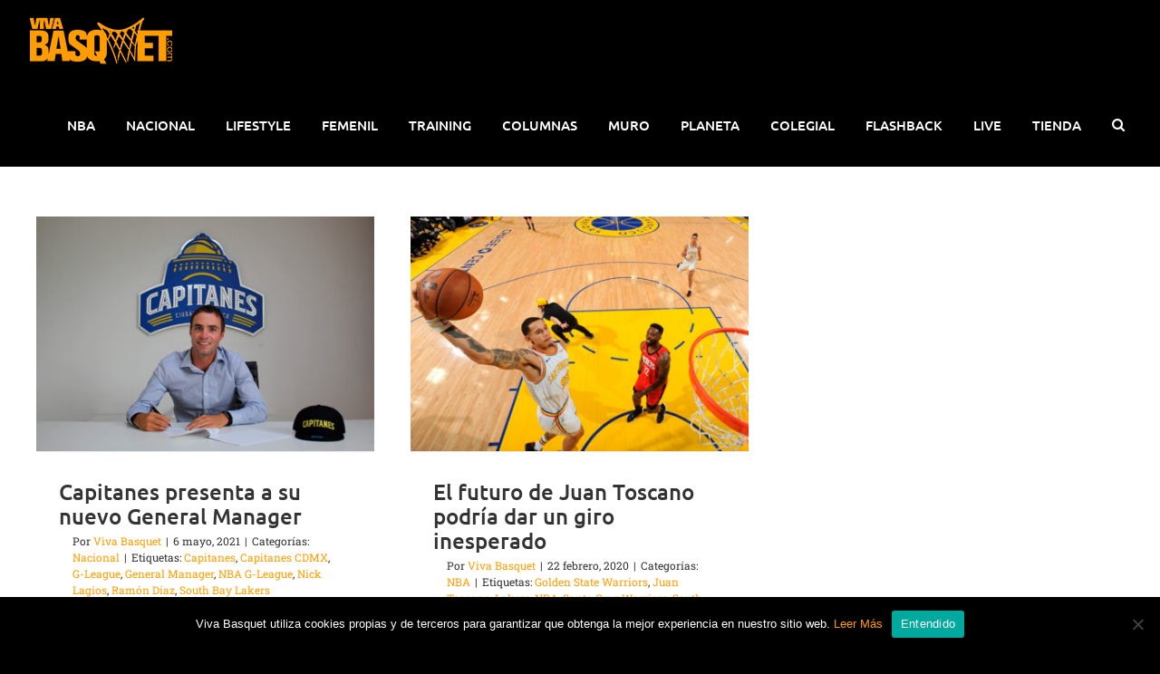

--- FILE ---
content_type: text/html; charset=utf-8
request_url: https://www.google.com/recaptcha/api2/anchor?ar=1&k=6LejQLYUAAAAAKEo-cALzVCVpvEwp46qtA4GQEzZ&co=aHR0cHM6Ly92aXZhYmFzcXVldC5jb206NDQz&hl=en&v=PoyoqOPhxBO7pBk68S4YbpHZ&size=invisible&anchor-ms=20000&execute-ms=30000&cb=f2m9mi4mq6
body_size: 48572
content:
<!DOCTYPE HTML><html dir="ltr" lang="en"><head><meta http-equiv="Content-Type" content="text/html; charset=UTF-8">
<meta http-equiv="X-UA-Compatible" content="IE=edge">
<title>reCAPTCHA</title>
<style type="text/css">
/* cyrillic-ext */
@font-face {
  font-family: 'Roboto';
  font-style: normal;
  font-weight: 400;
  font-stretch: 100%;
  src: url(//fonts.gstatic.com/s/roboto/v48/KFO7CnqEu92Fr1ME7kSn66aGLdTylUAMa3GUBHMdazTgWw.woff2) format('woff2');
  unicode-range: U+0460-052F, U+1C80-1C8A, U+20B4, U+2DE0-2DFF, U+A640-A69F, U+FE2E-FE2F;
}
/* cyrillic */
@font-face {
  font-family: 'Roboto';
  font-style: normal;
  font-weight: 400;
  font-stretch: 100%;
  src: url(//fonts.gstatic.com/s/roboto/v48/KFO7CnqEu92Fr1ME7kSn66aGLdTylUAMa3iUBHMdazTgWw.woff2) format('woff2');
  unicode-range: U+0301, U+0400-045F, U+0490-0491, U+04B0-04B1, U+2116;
}
/* greek-ext */
@font-face {
  font-family: 'Roboto';
  font-style: normal;
  font-weight: 400;
  font-stretch: 100%;
  src: url(//fonts.gstatic.com/s/roboto/v48/KFO7CnqEu92Fr1ME7kSn66aGLdTylUAMa3CUBHMdazTgWw.woff2) format('woff2');
  unicode-range: U+1F00-1FFF;
}
/* greek */
@font-face {
  font-family: 'Roboto';
  font-style: normal;
  font-weight: 400;
  font-stretch: 100%;
  src: url(//fonts.gstatic.com/s/roboto/v48/KFO7CnqEu92Fr1ME7kSn66aGLdTylUAMa3-UBHMdazTgWw.woff2) format('woff2');
  unicode-range: U+0370-0377, U+037A-037F, U+0384-038A, U+038C, U+038E-03A1, U+03A3-03FF;
}
/* math */
@font-face {
  font-family: 'Roboto';
  font-style: normal;
  font-weight: 400;
  font-stretch: 100%;
  src: url(//fonts.gstatic.com/s/roboto/v48/KFO7CnqEu92Fr1ME7kSn66aGLdTylUAMawCUBHMdazTgWw.woff2) format('woff2');
  unicode-range: U+0302-0303, U+0305, U+0307-0308, U+0310, U+0312, U+0315, U+031A, U+0326-0327, U+032C, U+032F-0330, U+0332-0333, U+0338, U+033A, U+0346, U+034D, U+0391-03A1, U+03A3-03A9, U+03B1-03C9, U+03D1, U+03D5-03D6, U+03F0-03F1, U+03F4-03F5, U+2016-2017, U+2034-2038, U+203C, U+2040, U+2043, U+2047, U+2050, U+2057, U+205F, U+2070-2071, U+2074-208E, U+2090-209C, U+20D0-20DC, U+20E1, U+20E5-20EF, U+2100-2112, U+2114-2115, U+2117-2121, U+2123-214F, U+2190, U+2192, U+2194-21AE, U+21B0-21E5, U+21F1-21F2, U+21F4-2211, U+2213-2214, U+2216-22FF, U+2308-230B, U+2310, U+2319, U+231C-2321, U+2336-237A, U+237C, U+2395, U+239B-23B7, U+23D0, U+23DC-23E1, U+2474-2475, U+25AF, U+25B3, U+25B7, U+25BD, U+25C1, U+25CA, U+25CC, U+25FB, U+266D-266F, U+27C0-27FF, U+2900-2AFF, U+2B0E-2B11, U+2B30-2B4C, U+2BFE, U+3030, U+FF5B, U+FF5D, U+1D400-1D7FF, U+1EE00-1EEFF;
}
/* symbols */
@font-face {
  font-family: 'Roboto';
  font-style: normal;
  font-weight: 400;
  font-stretch: 100%;
  src: url(//fonts.gstatic.com/s/roboto/v48/KFO7CnqEu92Fr1ME7kSn66aGLdTylUAMaxKUBHMdazTgWw.woff2) format('woff2');
  unicode-range: U+0001-000C, U+000E-001F, U+007F-009F, U+20DD-20E0, U+20E2-20E4, U+2150-218F, U+2190, U+2192, U+2194-2199, U+21AF, U+21E6-21F0, U+21F3, U+2218-2219, U+2299, U+22C4-22C6, U+2300-243F, U+2440-244A, U+2460-24FF, U+25A0-27BF, U+2800-28FF, U+2921-2922, U+2981, U+29BF, U+29EB, U+2B00-2BFF, U+4DC0-4DFF, U+FFF9-FFFB, U+10140-1018E, U+10190-1019C, U+101A0, U+101D0-101FD, U+102E0-102FB, U+10E60-10E7E, U+1D2C0-1D2D3, U+1D2E0-1D37F, U+1F000-1F0FF, U+1F100-1F1AD, U+1F1E6-1F1FF, U+1F30D-1F30F, U+1F315, U+1F31C, U+1F31E, U+1F320-1F32C, U+1F336, U+1F378, U+1F37D, U+1F382, U+1F393-1F39F, U+1F3A7-1F3A8, U+1F3AC-1F3AF, U+1F3C2, U+1F3C4-1F3C6, U+1F3CA-1F3CE, U+1F3D4-1F3E0, U+1F3ED, U+1F3F1-1F3F3, U+1F3F5-1F3F7, U+1F408, U+1F415, U+1F41F, U+1F426, U+1F43F, U+1F441-1F442, U+1F444, U+1F446-1F449, U+1F44C-1F44E, U+1F453, U+1F46A, U+1F47D, U+1F4A3, U+1F4B0, U+1F4B3, U+1F4B9, U+1F4BB, U+1F4BF, U+1F4C8-1F4CB, U+1F4D6, U+1F4DA, U+1F4DF, U+1F4E3-1F4E6, U+1F4EA-1F4ED, U+1F4F7, U+1F4F9-1F4FB, U+1F4FD-1F4FE, U+1F503, U+1F507-1F50B, U+1F50D, U+1F512-1F513, U+1F53E-1F54A, U+1F54F-1F5FA, U+1F610, U+1F650-1F67F, U+1F687, U+1F68D, U+1F691, U+1F694, U+1F698, U+1F6AD, U+1F6B2, U+1F6B9-1F6BA, U+1F6BC, U+1F6C6-1F6CF, U+1F6D3-1F6D7, U+1F6E0-1F6EA, U+1F6F0-1F6F3, U+1F6F7-1F6FC, U+1F700-1F7FF, U+1F800-1F80B, U+1F810-1F847, U+1F850-1F859, U+1F860-1F887, U+1F890-1F8AD, U+1F8B0-1F8BB, U+1F8C0-1F8C1, U+1F900-1F90B, U+1F93B, U+1F946, U+1F984, U+1F996, U+1F9E9, U+1FA00-1FA6F, U+1FA70-1FA7C, U+1FA80-1FA89, U+1FA8F-1FAC6, U+1FACE-1FADC, U+1FADF-1FAE9, U+1FAF0-1FAF8, U+1FB00-1FBFF;
}
/* vietnamese */
@font-face {
  font-family: 'Roboto';
  font-style: normal;
  font-weight: 400;
  font-stretch: 100%;
  src: url(//fonts.gstatic.com/s/roboto/v48/KFO7CnqEu92Fr1ME7kSn66aGLdTylUAMa3OUBHMdazTgWw.woff2) format('woff2');
  unicode-range: U+0102-0103, U+0110-0111, U+0128-0129, U+0168-0169, U+01A0-01A1, U+01AF-01B0, U+0300-0301, U+0303-0304, U+0308-0309, U+0323, U+0329, U+1EA0-1EF9, U+20AB;
}
/* latin-ext */
@font-face {
  font-family: 'Roboto';
  font-style: normal;
  font-weight: 400;
  font-stretch: 100%;
  src: url(//fonts.gstatic.com/s/roboto/v48/KFO7CnqEu92Fr1ME7kSn66aGLdTylUAMa3KUBHMdazTgWw.woff2) format('woff2');
  unicode-range: U+0100-02BA, U+02BD-02C5, U+02C7-02CC, U+02CE-02D7, U+02DD-02FF, U+0304, U+0308, U+0329, U+1D00-1DBF, U+1E00-1E9F, U+1EF2-1EFF, U+2020, U+20A0-20AB, U+20AD-20C0, U+2113, U+2C60-2C7F, U+A720-A7FF;
}
/* latin */
@font-face {
  font-family: 'Roboto';
  font-style: normal;
  font-weight: 400;
  font-stretch: 100%;
  src: url(//fonts.gstatic.com/s/roboto/v48/KFO7CnqEu92Fr1ME7kSn66aGLdTylUAMa3yUBHMdazQ.woff2) format('woff2');
  unicode-range: U+0000-00FF, U+0131, U+0152-0153, U+02BB-02BC, U+02C6, U+02DA, U+02DC, U+0304, U+0308, U+0329, U+2000-206F, U+20AC, U+2122, U+2191, U+2193, U+2212, U+2215, U+FEFF, U+FFFD;
}
/* cyrillic-ext */
@font-face {
  font-family: 'Roboto';
  font-style: normal;
  font-weight: 500;
  font-stretch: 100%;
  src: url(//fonts.gstatic.com/s/roboto/v48/KFO7CnqEu92Fr1ME7kSn66aGLdTylUAMa3GUBHMdazTgWw.woff2) format('woff2');
  unicode-range: U+0460-052F, U+1C80-1C8A, U+20B4, U+2DE0-2DFF, U+A640-A69F, U+FE2E-FE2F;
}
/* cyrillic */
@font-face {
  font-family: 'Roboto';
  font-style: normal;
  font-weight: 500;
  font-stretch: 100%;
  src: url(//fonts.gstatic.com/s/roboto/v48/KFO7CnqEu92Fr1ME7kSn66aGLdTylUAMa3iUBHMdazTgWw.woff2) format('woff2');
  unicode-range: U+0301, U+0400-045F, U+0490-0491, U+04B0-04B1, U+2116;
}
/* greek-ext */
@font-face {
  font-family: 'Roboto';
  font-style: normal;
  font-weight: 500;
  font-stretch: 100%;
  src: url(//fonts.gstatic.com/s/roboto/v48/KFO7CnqEu92Fr1ME7kSn66aGLdTylUAMa3CUBHMdazTgWw.woff2) format('woff2');
  unicode-range: U+1F00-1FFF;
}
/* greek */
@font-face {
  font-family: 'Roboto';
  font-style: normal;
  font-weight: 500;
  font-stretch: 100%;
  src: url(//fonts.gstatic.com/s/roboto/v48/KFO7CnqEu92Fr1ME7kSn66aGLdTylUAMa3-UBHMdazTgWw.woff2) format('woff2');
  unicode-range: U+0370-0377, U+037A-037F, U+0384-038A, U+038C, U+038E-03A1, U+03A3-03FF;
}
/* math */
@font-face {
  font-family: 'Roboto';
  font-style: normal;
  font-weight: 500;
  font-stretch: 100%;
  src: url(//fonts.gstatic.com/s/roboto/v48/KFO7CnqEu92Fr1ME7kSn66aGLdTylUAMawCUBHMdazTgWw.woff2) format('woff2');
  unicode-range: U+0302-0303, U+0305, U+0307-0308, U+0310, U+0312, U+0315, U+031A, U+0326-0327, U+032C, U+032F-0330, U+0332-0333, U+0338, U+033A, U+0346, U+034D, U+0391-03A1, U+03A3-03A9, U+03B1-03C9, U+03D1, U+03D5-03D6, U+03F0-03F1, U+03F4-03F5, U+2016-2017, U+2034-2038, U+203C, U+2040, U+2043, U+2047, U+2050, U+2057, U+205F, U+2070-2071, U+2074-208E, U+2090-209C, U+20D0-20DC, U+20E1, U+20E5-20EF, U+2100-2112, U+2114-2115, U+2117-2121, U+2123-214F, U+2190, U+2192, U+2194-21AE, U+21B0-21E5, U+21F1-21F2, U+21F4-2211, U+2213-2214, U+2216-22FF, U+2308-230B, U+2310, U+2319, U+231C-2321, U+2336-237A, U+237C, U+2395, U+239B-23B7, U+23D0, U+23DC-23E1, U+2474-2475, U+25AF, U+25B3, U+25B7, U+25BD, U+25C1, U+25CA, U+25CC, U+25FB, U+266D-266F, U+27C0-27FF, U+2900-2AFF, U+2B0E-2B11, U+2B30-2B4C, U+2BFE, U+3030, U+FF5B, U+FF5D, U+1D400-1D7FF, U+1EE00-1EEFF;
}
/* symbols */
@font-face {
  font-family: 'Roboto';
  font-style: normal;
  font-weight: 500;
  font-stretch: 100%;
  src: url(//fonts.gstatic.com/s/roboto/v48/KFO7CnqEu92Fr1ME7kSn66aGLdTylUAMaxKUBHMdazTgWw.woff2) format('woff2');
  unicode-range: U+0001-000C, U+000E-001F, U+007F-009F, U+20DD-20E0, U+20E2-20E4, U+2150-218F, U+2190, U+2192, U+2194-2199, U+21AF, U+21E6-21F0, U+21F3, U+2218-2219, U+2299, U+22C4-22C6, U+2300-243F, U+2440-244A, U+2460-24FF, U+25A0-27BF, U+2800-28FF, U+2921-2922, U+2981, U+29BF, U+29EB, U+2B00-2BFF, U+4DC0-4DFF, U+FFF9-FFFB, U+10140-1018E, U+10190-1019C, U+101A0, U+101D0-101FD, U+102E0-102FB, U+10E60-10E7E, U+1D2C0-1D2D3, U+1D2E0-1D37F, U+1F000-1F0FF, U+1F100-1F1AD, U+1F1E6-1F1FF, U+1F30D-1F30F, U+1F315, U+1F31C, U+1F31E, U+1F320-1F32C, U+1F336, U+1F378, U+1F37D, U+1F382, U+1F393-1F39F, U+1F3A7-1F3A8, U+1F3AC-1F3AF, U+1F3C2, U+1F3C4-1F3C6, U+1F3CA-1F3CE, U+1F3D4-1F3E0, U+1F3ED, U+1F3F1-1F3F3, U+1F3F5-1F3F7, U+1F408, U+1F415, U+1F41F, U+1F426, U+1F43F, U+1F441-1F442, U+1F444, U+1F446-1F449, U+1F44C-1F44E, U+1F453, U+1F46A, U+1F47D, U+1F4A3, U+1F4B0, U+1F4B3, U+1F4B9, U+1F4BB, U+1F4BF, U+1F4C8-1F4CB, U+1F4D6, U+1F4DA, U+1F4DF, U+1F4E3-1F4E6, U+1F4EA-1F4ED, U+1F4F7, U+1F4F9-1F4FB, U+1F4FD-1F4FE, U+1F503, U+1F507-1F50B, U+1F50D, U+1F512-1F513, U+1F53E-1F54A, U+1F54F-1F5FA, U+1F610, U+1F650-1F67F, U+1F687, U+1F68D, U+1F691, U+1F694, U+1F698, U+1F6AD, U+1F6B2, U+1F6B9-1F6BA, U+1F6BC, U+1F6C6-1F6CF, U+1F6D3-1F6D7, U+1F6E0-1F6EA, U+1F6F0-1F6F3, U+1F6F7-1F6FC, U+1F700-1F7FF, U+1F800-1F80B, U+1F810-1F847, U+1F850-1F859, U+1F860-1F887, U+1F890-1F8AD, U+1F8B0-1F8BB, U+1F8C0-1F8C1, U+1F900-1F90B, U+1F93B, U+1F946, U+1F984, U+1F996, U+1F9E9, U+1FA00-1FA6F, U+1FA70-1FA7C, U+1FA80-1FA89, U+1FA8F-1FAC6, U+1FACE-1FADC, U+1FADF-1FAE9, U+1FAF0-1FAF8, U+1FB00-1FBFF;
}
/* vietnamese */
@font-face {
  font-family: 'Roboto';
  font-style: normal;
  font-weight: 500;
  font-stretch: 100%;
  src: url(//fonts.gstatic.com/s/roboto/v48/KFO7CnqEu92Fr1ME7kSn66aGLdTylUAMa3OUBHMdazTgWw.woff2) format('woff2');
  unicode-range: U+0102-0103, U+0110-0111, U+0128-0129, U+0168-0169, U+01A0-01A1, U+01AF-01B0, U+0300-0301, U+0303-0304, U+0308-0309, U+0323, U+0329, U+1EA0-1EF9, U+20AB;
}
/* latin-ext */
@font-face {
  font-family: 'Roboto';
  font-style: normal;
  font-weight: 500;
  font-stretch: 100%;
  src: url(//fonts.gstatic.com/s/roboto/v48/KFO7CnqEu92Fr1ME7kSn66aGLdTylUAMa3KUBHMdazTgWw.woff2) format('woff2');
  unicode-range: U+0100-02BA, U+02BD-02C5, U+02C7-02CC, U+02CE-02D7, U+02DD-02FF, U+0304, U+0308, U+0329, U+1D00-1DBF, U+1E00-1E9F, U+1EF2-1EFF, U+2020, U+20A0-20AB, U+20AD-20C0, U+2113, U+2C60-2C7F, U+A720-A7FF;
}
/* latin */
@font-face {
  font-family: 'Roboto';
  font-style: normal;
  font-weight: 500;
  font-stretch: 100%;
  src: url(//fonts.gstatic.com/s/roboto/v48/KFO7CnqEu92Fr1ME7kSn66aGLdTylUAMa3yUBHMdazQ.woff2) format('woff2');
  unicode-range: U+0000-00FF, U+0131, U+0152-0153, U+02BB-02BC, U+02C6, U+02DA, U+02DC, U+0304, U+0308, U+0329, U+2000-206F, U+20AC, U+2122, U+2191, U+2193, U+2212, U+2215, U+FEFF, U+FFFD;
}
/* cyrillic-ext */
@font-face {
  font-family: 'Roboto';
  font-style: normal;
  font-weight: 900;
  font-stretch: 100%;
  src: url(//fonts.gstatic.com/s/roboto/v48/KFO7CnqEu92Fr1ME7kSn66aGLdTylUAMa3GUBHMdazTgWw.woff2) format('woff2');
  unicode-range: U+0460-052F, U+1C80-1C8A, U+20B4, U+2DE0-2DFF, U+A640-A69F, U+FE2E-FE2F;
}
/* cyrillic */
@font-face {
  font-family: 'Roboto';
  font-style: normal;
  font-weight: 900;
  font-stretch: 100%;
  src: url(//fonts.gstatic.com/s/roboto/v48/KFO7CnqEu92Fr1ME7kSn66aGLdTylUAMa3iUBHMdazTgWw.woff2) format('woff2');
  unicode-range: U+0301, U+0400-045F, U+0490-0491, U+04B0-04B1, U+2116;
}
/* greek-ext */
@font-face {
  font-family: 'Roboto';
  font-style: normal;
  font-weight: 900;
  font-stretch: 100%;
  src: url(//fonts.gstatic.com/s/roboto/v48/KFO7CnqEu92Fr1ME7kSn66aGLdTylUAMa3CUBHMdazTgWw.woff2) format('woff2');
  unicode-range: U+1F00-1FFF;
}
/* greek */
@font-face {
  font-family: 'Roboto';
  font-style: normal;
  font-weight: 900;
  font-stretch: 100%;
  src: url(//fonts.gstatic.com/s/roboto/v48/KFO7CnqEu92Fr1ME7kSn66aGLdTylUAMa3-UBHMdazTgWw.woff2) format('woff2');
  unicode-range: U+0370-0377, U+037A-037F, U+0384-038A, U+038C, U+038E-03A1, U+03A3-03FF;
}
/* math */
@font-face {
  font-family: 'Roboto';
  font-style: normal;
  font-weight: 900;
  font-stretch: 100%;
  src: url(//fonts.gstatic.com/s/roboto/v48/KFO7CnqEu92Fr1ME7kSn66aGLdTylUAMawCUBHMdazTgWw.woff2) format('woff2');
  unicode-range: U+0302-0303, U+0305, U+0307-0308, U+0310, U+0312, U+0315, U+031A, U+0326-0327, U+032C, U+032F-0330, U+0332-0333, U+0338, U+033A, U+0346, U+034D, U+0391-03A1, U+03A3-03A9, U+03B1-03C9, U+03D1, U+03D5-03D6, U+03F0-03F1, U+03F4-03F5, U+2016-2017, U+2034-2038, U+203C, U+2040, U+2043, U+2047, U+2050, U+2057, U+205F, U+2070-2071, U+2074-208E, U+2090-209C, U+20D0-20DC, U+20E1, U+20E5-20EF, U+2100-2112, U+2114-2115, U+2117-2121, U+2123-214F, U+2190, U+2192, U+2194-21AE, U+21B0-21E5, U+21F1-21F2, U+21F4-2211, U+2213-2214, U+2216-22FF, U+2308-230B, U+2310, U+2319, U+231C-2321, U+2336-237A, U+237C, U+2395, U+239B-23B7, U+23D0, U+23DC-23E1, U+2474-2475, U+25AF, U+25B3, U+25B7, U+25BD, U+25C1, U+25CA, U+25CC, U+25FB, U+266D-266F, U+27C0-27FF, U+2900-2AFF, U+2B0E-2B11, U+2B30-2B4C, U+2BFE, U+3030, U+FF5B, U+FF5D, U+1D400-1D7FF, U+1EE00-1EEFF;
}
/* symbols */
@font-face {
  font-family: 'Roboto';
  font-style: normal;
  font-weight: 900;
  font-stretch: 100%;
  src: url(//fonts.gstatic.com/s/roboto/v48/KFO7CnqEu92Fr1ME7kSn66aGLdTylUAMaxKUBHMdazTgWw.woff2) format('woff2');
  unicode-range: U+0001-000C, U+000E-001F, U+007F-009F, U+20DD-20E0, U+20E2-20E4, U+2150-218F, U+2190, U+2192, U+2194-2199, U+21AF, U+21E6-21F0, U+21F3, U+2218-2219, U+2299, U+22C4-22C6, U+2300-243F, U+2440-244A, U+2460-24FF, U+25A0-27BF, U+2800-28FF, U+2921-2922, U+2981, U+29BF, U+29EB, U+2B00-2BFF, U+4DC0-4DFF, U+FFF9-FFFB, U+10140-1018E, U+10190-1019C, U+101A0, U+101D0-101FD, U+102E0-102FB, U+10E60-10E7E, U+1D2C0-1D2D3, U+1D2E0-1D37F, U+1F000-1F0FF, U+1F100-1F1AD, U+1F1E6-1F1FF, U+1F30D-1F30F, U+1F315, U+1F31C, U+1F31E, U+1F320-1F32C, U+1F336, U+1F378, U+1F37D, U+1F382, U+1F393-1F39F, U+1F3A7-1F3A8, U+1F3AC-1F3AF, U+1F3C2, U+1F3C4-1F3C6, U+1F3CA-1F3CE, U+1F3D4-1F3E0, U+1F3ED, U+1F3F1-1F3F3, U+1F3F5-1F3F7, U+1F408, U+1F415, U+1F41F, U+1F426, U+1F43F, U+1F441-1F442, U+1F444, U+1F446-1F449, U+1F44C-1F44E, U+1F453, U+1F46A, U+1F47D, U+1F4A3, U+1F4B0, U+1F4B3, U+1F4B9, U+1F4BB, U+1F4BF, U+1F4C8-1F4CB, U+1F4D6, U+1F4DA, U+1F4DF, U+1F4E3-1F4E6, U+1F4EA-1F4ED, U+1F4F7, U+1F4F9-1F4FB, U+1F4FD-1F4FE, U+1F503, U+1F507-1F50B, U+1F50D, U+1F512-1F513, U+1F53E-1F54A, U+1F54F-1F5FA, U+1F610, U+1F650-1F67F, U+1F687, U+1F68D, U+1F691, U+1F694, U+1F698, U+1F6AD, U+1F6B2, U+1F6B9-1F6BA, U+1F6BC, U+1F6C6-1F6CF, U+1F6D3-1F6D7, U+1F6E0-1F6EA, U+1F6F0-1F6F3, U+1F6F7-1F6FC, U+1F700-1F7FF, U+1F800-1F80B, U+1F810-1F847, U+1F850-1F859, U+1F860-1F887, U+1F890-1F8AD, U+1F8B0-1F8BB, U+1F8C0-1F8C1, U+1F900-1F90B, U+1F93B, U+1F946, U+1F984, U+1F996, U+1F9E9, U+1FA00-1FA6F, U+1FA70-1FA7C, U+1FA80-1FA89, U+1FA8F-1FAC6, U+1FACE-1FADC, U+1FADF-1FAE9, U+1FAF0-1FAF8, U+1FB00-1FBFF;
}
/* vietnamese */
@font-face {
  font-family: 'Roboto';
  font-style: normal;
  font-weight: 900;
  font-stretch: 100%;
  src: url(//fonts.gstatic.com/s/roboto/v48/KFO7CnqEu92Fr1ME7kSn66aGLdTylUAMa3OUBHMdazTgWw.woff2) format('woff2');
  unicode-range: U+0102-0103, U+0110-0111, U+0128-0129, U+0168-0169, U+01A0-01A1, U+01AF-01B0, U+0300-0301, U+0303-0304, U+0308-0309, U+0323, U+0329, U+1EA0-1EF9, U+20AB;
}
/* latin-ext */
@font-face {
  font-family: 'Roboto';
  font-style: normal;
  font-weight: 900;
  font-stretch: 100%;
  src: url(//fonts.gstatic.com/s/roboto/v48/KFO7CnqEu92Fr1ME7kSn66aGLdTylUAMa3KUBHMdazTgWw.woff2) format('woff2');
  unicode-range: U+0100-02BA, U+02BD-02C5, U+02C7-02CC, U+02CE-02D7, U+02DD-02FF, U+0304, U+0308, U+0329, U+1D00-1DBF, U+1E00-1E9F, U+1EF2-1EFF, U+2020, U+20A0-20AB, U+20AD-20C0, U+2113, U+2C60-2C7F, U+A720-A7FF;
}
/* latin */
@font-face {
  font-family: 'Roboto';
  font-style: normal;
  font-weight: 900;
  font-stretch: 100%;
  src: url(//fonts.gstatic.com/s/roboto/v48/KFO7CnqEu92Fr1ME7kSn66aGLdTylUAMa3yUBHMdazQ.woff2) format('woff2');
  unicode-range: U+0000-00FF, U+0131, U+0152-0153, U+02BB-02BC, U+02C6, U+02DA, U+02DC, U+0304, U+0308, U+0329, U+2000-206F, U+20AC, U+2122, U+2191, U+2193, U+2212, U+2215, U+FEFF, U+FFFD;
}

</style>
<link rel="stylesheet" type="text/css" href="https://www.gstatic.com/recaptcha/releases/PoyoqOPhxBO7pBk68S4YbpHZ/styles__ltr.css">
<script nonce="asfkVxJVc2FYGeSOT0AsGA" type="text/javascript">window['__recaptcha_api'] = 'https://www.google.com/recaptcha/api2/';</script>
<script type="text/javascript" src="https://www.gstatic.com/recaptcha/releases/PoyoqOPhxBO7pBk68S4YbpHZ/recaptcha__en.js" nonce="asfkVxJVc2FYGeSOT0AsGA">
      
    </script></head>
<body><div id="rc-anchor-alert" class="rc-anchor-alert"></div>
<input type="hidden" id="recaptcha-token" value="[base64]">
<script type="text/javascript" nonce="asfkVxJVc2FYGeSOT0AsGA">
      recaptcha.anchor.Main.init("[\x22ainput\x22,[\x22bgdata\x22,\x22\x22,\[base64]/[base64]/bmV3IFpbdF0obVswXSk6Sz09Mj9uZXcgWlt0XShtWzBdLG1bMV0pOks9PTM/bmV3IFpbdF0obVswXSxtWzFdLG1bMl0pOks9PTQ/[base64]/[base64]/[base64]/[base64]/[base64]/[base64]/[base64]/[base64]/[base64]/[base64]/[base64]/[base64]/[base64]/[base64]\\u003d\\u003d\x22,\[base64]\\u003d\\u003d\x22,\x22C8KAw4/Dl3/DvMOww5fDqMO3w6ZKJ8Oxwowjw7IUwp8NcsOwPcO8w6nDncKtw7vDonLCvsO0w77DjcKiw69hUnYZwobCq1TDhcKyfGR2a8OJUwduw4rDmMO4w6LDkilUwqAow4JgwpPDnMK+CGgvw4LDhcO9Y8ODw4NNDDDCrcONFDETw5NsXsK/wprDryXCgm3CocOYEXXDlMOhw6fDgcO8dmLCrMOkw4EIRGjCmcKwwphQwoTCgGd9UHfDrizCoMObfQTCl8KKJV9kMsO5B8KZK8OmwqEYw7zClDZpKMKoHcOsD8KKNcO5VTPCqlXCrkPDn8KQLsOfKcKpw7RtZMKSe8OKwqY/wow0BUobQ8OVaT7CrsKUwqTDqsKrw4rCpMOlBMKCcsOCQ8OlJ8OCwqlgwoLCmg7Cmnl5Wk/CsMKGQVHDuCI6YnzDglYFwpUcLcKbTkDCgDp6wrEQwpbCpBHDh8Obw6h2w5A/w4ANQiTDr8OGwqdHRUhhwo7CsTjCg8OxMMOlX8OVwoLCgC5QBwNtdCnChmXDpjjDpnrDvEw9axwhZMKnLyPCilDCmXPDsMKaw5nDtMOxJsK1wqAYA8OsKMOVwqnChHjChytRIsKIwrYKHHVCeH4CBcOVXmTDpsO1w4c3w79twqRPHC/DmyvCgsONw4zCuXwqw5HCmnhRw53Dnz/DsxAuOSnDjsKAw5LCs8Kkwq5Pw5vDiR3Cg8Oew67CuVzCuAXCpsOMQA1jO8OkwoRRwp/Dv11Gw55UwqtuP8OEw7Q9dgrCm8KcwpRdwr0eVcO7D8KjwoNxwqcSw7dyw7LCnjfDicORQUjDhCdYw53DjMObw7x7IiLDgMK7w59swp5QeifCl1J0w57CmU4QwrM8w47ClA/DqsKMVQEtwooQwro6TcOww4xVw6bDsMKyACkab0o9RjYOKBjDusObLH92w4fDscO/[base64]/DksOywoxJdsOoHD5XJMKAeXxPwpkbwofDgFNfRGbDtQPDn8KNBsK4wqfCoEZ+ecOMwrNobsKNJRzDhXgrFHYGK1/CsMOLw7nDg8KawprDqcOzRcKUYkoFw7TCvVFVwp89QcKha1XCg8Kowp/CtMOcw5DDvMOwFsKLD8OSw4bChSfCnsKYw6tcVFpwwo7DsMOKbMOZCcKUAMK/wrk/DE45Ux5MdnvCpSTDrm7CisK6wpnCiG/DscO4YcKNUsObDho9wqkcOlktwp8SwrnCpsOQwrR1ZXjDv8OLwrvCnHXDmcOdwrxxX8K6wptOLMOqXBXCuyFVwqtUZnvCpgbCkS7DqcOYGcK+ISvDj8OgwrTDv2Z7w7/CucOEwobCiMOSccKWDQd5LsKjw4tIIW7CvnPCqXDDi8OiIQQwwr1ZehJ/AcO4wqjDtMOtXXjCpxp8bQo4FlnDgXoCOhLDp1bDtU9cHEzDscODwpTDgsKwwq/[base64]/CtsO1G8KYw48ew5PCpcO9w5pmOcOBA8Osw4bCugBtDgbDmH3CmnfDt8KpVMOaAw4lw75ZLmDCm8KEKMKVw4wywp8ww5wywofDuMKXwrvDv39PH0vDr8Kzw4bDpcO/wq3DqGpAwpJOw5PDl1jCm8OSf8Onw4DCnMK6A8KzVX1pVMOSwo7Ds1DDkcOtZMORw7JpwoZIwovCvcOHw73DmHDCncKgFsKAwrvDp8KIZcKfw6AKwrgWw7F0GcKrwp9awpM5dk/CnEDDu8KAWMOTw5zDjm/CvBIBVnrDusOBw5vDoMOXwqrChMOQwoTCsjTChlMPwoVOw4vDqsK5wpPDu8OYwqjCpg7DmMOtbUhrTTJfw7TDkzHDksKVXMOUWcOHw4TCu8K0DMO/w4TDhmXDnMOjMsOyeSnCo3EawpYswoMgF8K3wqbCpR14woNVF20xw5/CqjHDpsKHWcKww6nCqCF3Y2fDimF4d2/DpVlew7okYcOjwqZwKMK4wrkNwr0QOsK8J8KJw6LDucKQw5ALfUbDimzDiDYBQAEZwp81w5fCpcK1w5VuNsOww4bDrwjCmQbClV3ChcKcw5x5w47DgsOQacO8Z8KMwqgmwqA/MAbDrcO5wrTCg8KLD0HCvsKNwp/DkRobw4caw7MPw79fI2dhw73DqcK3UxpEw4l9ZRR1AMK1RMOewoU0WUHDjcOsXnrClFsUBsOVGUDClsOJAcK3ex5qbF3DmsKBbUJRw5zCsgLCvMO3Ay7Dh8K9IltGw69hwr03w74uw51BfcOABGnDrMK0PsOpAG1owrHDmyXCg8OLw6l1w6paVMORw6JGw65wwo/Dn8OQwoMfPFdxw7/[base64]/DocKRw6w0ZMKDw64gwo4Vw57Cp2LCqEF/wqDDnMODw5ZMw40rM8KuT8KQw73ClSPCpWTDu17DrcKWcsOdRcKCJ8KoHsOew7FZw4vCgcKIwqzCv8OXw7HDqcKOSgYOwrtxU8OSXT/DiMOqPmfDnTpgdMK5SMOBbcKjwpJTw7onw7xfw4JTEn4qUzXDqU4IwofCuMK9OB3CiArCiMOxw49Xwp/DqwrDucO3AMOFJQ1VXcOWccKEbjnDs0jDpXBoasKEw6DDvMOVwpfCjSHDp8O/[base64]/DtFMDwr3DhwYrJ1JrblwpZBxnw5cLe8KJRMKHFRjDhF/Cv8OXwqwlSAzDi0JYwr/CosKLw4LDtcKUwoPDsMOTw6pcwq3CqS/CvsKVS8OAwrFqw5hDwrhXAcObbmLDuxxyw53Cr8OgFHzCpR8ewrkOA8Klw7DDgE7CjMKFbh/[base64]/ahRdLMOTQ8OzwqnDpDPCiMKJwrrCslvDuArDpsKNIMKpwoFReMKtRcKoSzPDk8OSwrzCvXhXwoHDhcKGUx7Du8KhwoTCsS3DhsKSSUAew6YeLsO3wqUaw5nCoSDDlAtDJMK6wrJ+DcK9bxXCtyh3wrTCocOhH8OXwp7Co3PDusO9OC7CkWPDn8OUDMOMfsO0wq/DrMOjEcOCwpHCq8KXw4TCjhXDp8ORN2x8EVPCoxIkwqhYwr5vw7rCviYNJ8KLIMKoBcOJwox3R8Ozw6rDu8KwJ0nCvsK6w6I/ccK/WUlewqx1AMOFaBEdSGkdw4cnYxdOTcKNY8O7UsO1wpXCpcKuw4t1w4A5bMOswq15QAwcwpfDj1YZAMOXV0MRwp/DqsKGw7tWwozCoMKwYsOWw4HDijHDmMOLBMOOw6nDimTCqS3DhcOdwpRGwovCl3XCj8KWDcOeAH7Cl8OVWMKXdMK9wpsLwqlfw6MtPUbCoWPDmQrDj8OUUllzFRvCkE0IwqxkSlvCoMOqJEZBL8Opw4Uww7PDimbCq8Oaw5FpwoDDq8OZwrI/FMOnwpE9w5rDocOhKW/CnR/DuMOVwplmfyLCg8OpGw/DgMOkUsKfRAdNesKCwqnDtsK9GWrDjMKcwrkzQAHDjsOxM2/CnMKMUQrDlcOFwoxnwr3DilPDrwV0w5kcL8OewoxBw5ZkDMOzX3ETSlkHSMKcalsZUMOAwpINXh3DuUTCtSVaTT4yw5LCrsOib8OHw7skMMO4wqYkWw/Ck0TCkHJSwo5Bw5TCmzXCucK/w4fDoiHCuRfCqDErf8OedsKLw5Q/T1PCo8K2EMKiw4DCoQEFwpLDr8OsY3ZiwrQeCsKzw49Lwo3DsgrDlirDozbDoVk5wptjfA/CsXHCnsK8w6FHKirDocOkNToawp/DiMK7woTDmz50RcKCwoRQw5AdEMOUCMOXRcOmwpQ/acKdJsK2EMKnwqLCqcOMWwU6XAZfFB10wqduwpzDoMKOXMKHUiXDosOKZ0oBBcOZOsO/woLCsMKCZENPw6HCvifDvUHCmsO4wpjDjxNNw5EALGfCgnjClsORwr9xI3EDDg7CmFLCvwXDm8K2SsKFw43ChA04w4PCgcKZFsKBS8KqwopcJcOEH2AlC8OdwoRjDCF/HcKlw5NQSlRIw7jDm38Zw5/DssKJF8ONUl/DuHwmdmrDiRFzbMOsXsKYJsO7wo/DhMOALSoHXcO0XDbDiMKdwpROY1USd8OrF1UqwrjCiMK1HsKGAMKDw5PCjMO4dcK2QcKDw6TCpsOHwq5Hw5/[base64]/DlTg6c8OmwptUUMKPYyzCg2jCgsKqwopQwrvDoFbCnsKPTxAaw7XDpMK7Q8ODNsK9wr7DhVPDqmU3Yh/CqMOPwpLCoMKxNizCisK4wqvClxl7Q3jDrcK9PcKFC1HDicOsH8ORDFfDpcO5I8KwPD3Dv8OlasO+w7Euw6l6woHCqsOvRMKbw58/w7dpTkvCksOfTsKBwpbCmMOzwq9Ow4/Ch8OOa2Qow4DDjMKlwpgOw5/DusO9wpgHwobChyfDjGlxayl/[base64]/CiMKSVcKAw4w6XWgLMH8dwoRDfDzDosKNOMOzdMKpQMKRwpnDp8Ood25TOAPCisKRSFfCpn/DgSg2wqFLGsO1wrNdw6LCl213wrvDhcOQwrJEE8K/wqvCuQjDmMKNw7ZIBgAtwpTDm8O4wpnCqCh0T2MIH1XChcKOwpLCp8O6wqZ0w7Idw4TCgMOkw4JWbmPCk2TDpDJWUlbDmcKbMsKENkZcw5fDu2UafwHCo8K7wrciRMO3QwZRDVxSwph/wpTDtcOiw7TCtwUrw4rCk8OQw6rCsDYzRAMawr7DizQEwp8ZKsOkVcOOUkp8w6jDgsKaW0dsZ1vChsOeSQXCicOnaj9OQQIKw7EGKEfDhcKQesKqwo98wr/[base64]/NcOAGmDCtD3DsMKWwpDDnks5fG8twpkewqY0w7zCrELDhcKywrzDmzwqIwdVwr83CS8eWDPCksO3J8K6H2FoG3zDrsKfJX/Dl8KLeUzDjsOFJcOrwqNwwr4YckjCvcOIwpfCocOMw4HDjMO/w7bCvcOawoDDh8O4RMOnMFLDqDfDicOrZcO5w68YfSQSHyvDhFIlfmvDkAAsw5JlenB5ccOewo/DucOgwrbCvmvDq0/Cr3h8WsOQecKzwqR/[base64]/wrPDknEMW3JyHD4IFMKDw6nDqMKzR8KrwotLw4DCrCPCqChPw6HCtnfCksOcwqwEwqnCkG/DrVZtwokBw7LCtgAbwoMpw5/CoU/Crwd+L0Z2eT17wqzCu8OPMsKFTSETR8OJwpjCiMOiwrXCqMOBwq4HJWPDrQYdw5Iqb8OewoPDoxHDmMKlw40Ow4/[base64]/[base64]/DrWp0ETgXw6Bcc8KOwoILwrHDqD0GAcOxOz1nfMOHwpTCuB5tw45uL07CsizChQ3Ds3HDrMONK8Kzw6oiAmJMw5Bjw5N/wrFNc3rCoMO1awnDnB5HFcK1w77CnRdYS1fDuyzChcKAwoo4wpEeAS17d8K7wpMWw4hsw7IpUjMaTMOtwpZMw6zDqsOWBMO8RnJ7WcObOhlDcyvDvsOPH8OpBsO3V8KuwrzCj8Oaw4RAw6Vnw5bDmXZdU058wpTDvMK8wroKw58NU2YCworDsH/[base64]/DrUbDtcKowoFPKUdtwqfCsTgze8OZUsKqAMOXBEYKBMKiPDx/wpN0w7B5ScOFwr/CscK+GsKiw5LDhDlROArDgn3DhMK7MVbDssKGBRNnJ8KxwpwWN1fDq1nCkhDDssKsF1fChcOWwoMFAgAcDgXDjQ/CjsOyEi0Uw71oOgHDm8KRw7BXw748d8Klw5QFwpzCgMOKw6EaKVJeehrDlMKLAwjChsKCw7jCucKVw75BJ8KSXSlffRvClsKOwpZ/GFXChcKVw5FwZRtgwrcWNkjDohPChGkbw6LDjjbCvcKeOsOCw4g5wo9cSw4CcjBlw4nDowwLw4PClwzCnQlNRRPCv8OmckzCtsO0SMOxwrAxwpjCg0d9woUAw59/w7vCtMO3VmfCr8KDw47DmXHDsMO6w4jDhMKNDsOSw6HDpjYfDMOmw65xI2BUwqTDhgbDuio3EUHClx/Ciktfb8OGDhwewq4Yw7cXwqXCmwLDiCLCssObelgRcsO8URHCs3sVAA5twr/[base64]/Dv2Etw6DCs8OIw4rCkFRKw5FPC0nCoCpfwo/[base64]/LQLCmMKfw5QGd0xfZ8Ksw4rCrw8CaDAGAsK6w7PCqMOEwonDusKFJsO8w4HDh8K2Sl7Co8Oew6jCucK1woBcU8OtwobDhEXCvCbCvMO0w4fDmDHDg3A3IWQ1w7AWDcO/[base64]/[base64]/CuMOhwog+wprCvEHCmcK+Q3/[base64]/CtsK1SS7ChMOrw5YAaE/Cq8O3WcKJNMKARsOpRnbCoTDDsz/Dnyc8DkglJyZ6w7AZw5XDnQvDgsKNQWwqZ3/Dl8Kpw7Yzw5hHVwPCpcOzw4HDsMO4w6/CmwbDicO/[base64]/w7nChFZ/dGbDmnXCosOhw7txw7jCk8OaHcOrw4YJw7jCjkgzwpXCmBzCjFV6w4dgw4JAY8KqRsKMQMOCw5F/wo/ChEBRw6nCtDAcwrwZwohLecObwp0YY8KJK8Ogw4JwLMKrfHHCtyPDkcKcw7QLCMOhwqzDtXrCvMK9X8O9IsKNwrt4FjVdwqoyw67CrcO/wq1Pw4tvZldeeAvCgsO0McKYw73CiMOow5ppwq9UEcKJGCPCnMKww4DCrsOlwrE6KcOYcybCk8KPwrfDpndyEcKUKTbDjmfCp8OuBD8kw7JhEsOqwo/CgXx3CV1owpHCtQDDkMKRw5PCpjjCg8O3MTTDtnI5w7RYw5fDj0bDs8KNw4bCtsOPcXgqUMOWTEptw5fDscOMOCsDw5kswr7CgcKDZH4bAsOMwp0vCcKcMgUyw5rDh8Ovwo5wQ8ONOsKRwqg/[base64]/DgCM2w4DCpDnCgCpWMMKfOhLDuS93JMKfDnQ4W8K2F8KQUDDCjh/DksKAbGpjw51LwpQiH8K8w4nCqsKuSX3CiMO4w6kBwqwKwoF2Qh/Cq8O+wqYKwrnDrgfCmjzCvsKtZ8KmTAFbXjZLw7nDvRVvw4zDs8KKwp/DjAlFN2XClsOVIMKowpduWkwHYMKmGsOmGwFPeHDCucObQV46wqpgwrR0RMKyw7rDjMONL8Orw7wgQMOpwqLCg0DCrQt9Ew9zdsOpwqgdw6JOOmBPw6LDjXHCvMOAMcOfADXCv8Kow7E/wpQaYMO/clfDtUTDr8OJwq1KGcKsJGdXw73CkMOCwoZww5LDgcO7dcOHLz1pwqZVPVthwphQwrrCsAfCjAjCncKFw7rDusKSW2/Cn8KECjxBw6bDtWUvwromHQhQw6/[base64]/wozCvWfDq3QTw7XCp8OjInILwrHCjUR2YcKxCXPDscOyPMOLwo1dwooEwp84w4HDtyTCgcKQw4Ydw73CosKaw7JSRxfCmQPCoMOEwoEVw7fCvEXCiMOYwo/[base64]/WsOfSQ1rw4ovWsOaAj/CrcOBw6NmwoDDrsOxacKywpTCqWzCrjx7wpTDq8KOwpnDjGvCisO1wq7CosOHKsKXO8K7dMKgwrHDjMObO8KOw63CicO2wrw8YjrDoGTDsms1w4JlLsObwro+BcOSw6cNfsK8MMOewp0+wrxodgHCuMK0ZAzCqyXCt0TCmMKFdsObwrZKw7/DhhBMERApwpMbwpc9dMKGVWXDihBJVW3DksK3wqRGeMKZd8Kjw4UME8OYw4k3SEwjw4TCisKKAEDChcOLwq/DrsOrSDsJwrVqDy4vIQPDonIwSF8HwpzDnXEVTkxqEsOVwo/DucKqwqbDhV4gDyjCl8OPF8K6M8Kaw57DvRlLw7MxW3XDu3IGw5fCvhwQw4LDgwDCqsK+cMKAw5hOw697w4lBwrxZwqEaw6XCrgZCFMKJK8KzHTLChTbClTErDB8dwosgw4QUw49zw6RRw4bCscKvdMK6wqHClhFTw6Mtw4/[base64]/[base64]/[base64]/CuXl9VsKzw5/ChWwWCcKiHjnCm8OJwq8Uw5DChlcZwojCr8OSw4fDkcOmY8K9wqjDh3duPcOPw4pTw4cewphFVnkYHhEIKMK+w4LDrcKqL8K3wp7CvUZxw5vCvX4jwqt8w44Qw70AXMK+MsOCwoJJMcOiwp1DUGJ0w791NGYQw5Q+IMOjwq7DuBDDkMOUw6/[base64]/[base64]/DoGfCvHXCvGHCmEvDisObwp02wqRRw5dHVzPCiU7DhjHDssOrdSYYe8KpBWYlVx/Dv31uMi3Ci3VgAsO0w582CiM1aTDDuMOFKkh/[base64]/QVdSIxXDscKqw6PCscK6Z8Omw4HCnCxnwp3Cu8KQAsK8wrtvwovDrxcfwpHCn8KkV8O0MsKZwq3Cl8K7E8KxwpV9w6PCtMKPYzxFwr/Dn2Exw6dgGzdYwpDCrXbCpWLCvcKISBzCgsKGVRtpYD0vwq8ADTsXX8OdU1xKNH86NgtvAsOVPsOfJcKEYcOrwrBoRcOmMsKwL2fDtMOMHlLCmSzCnMO9d8O2SFRUUMK+Qw/CjcOhe8OZw4BTQsO8bFrClGYoA8Kww6zDqRfDtcKRDCIqXBnCixFOw5ETU8Orw7fCuBlHwpk8wp/DsAfCuHjCuETDtcK4w58NCsO6RsOgw5NWw4HCvBnDhsKNwobDrsOMEMOGVMOIGm0/wpLCkGbCmS/[base64]/DncKhIMOQSQHCtcKLwphfwqrDnsObw47DrAnCh1zDqsKUWQzDonDDqlNVwqHCvcObw6IZwpfCmMKLSsK0wqvCssObwqlsb8Oww4vDi0bChV/DlxrChRXDpsK0CsKqwozDrcOpwpvDrMOnw4TDg2/[base64]/[base64]/Cs2ZPwqduwqjDoj3DiQIUKMKsQ8K0wotmw79JESrCujhewoZeI8KOMklkw4Ekwqd7wpBvw7vChsOywpjDmcORwroKw6tfw7LDlsKBXDTClsONF8OowqVGWMKDSQNsw75DwprDl8KmNAd5wq8tw4DCmxYXw6ZoOXB/ecKvW1TCmMODw73DmUzDn0IiVm1bD8K+FsOQwoPDiR5CQlvCvsOJOcOPeB1YLQguw7nCuVlXMX8Gw5nCtMOzw5lRwq7DsVE2fi0fw5vDui0+wp/DuMOdw5MIwrE9LnrCmMKSdMOJw4B8JcKtw7RURAfDn8O9bMOLRsOrQjfCnFTCjQXDiUfCkcKgIsKeFsONKU/DlGPDoCTCk8Kdwo3DtcK2wqMYccOzw5h/GjnDs3/[base64]/[base64]/Dt8ObBkoMWcK7T8Kdw77Dt8OgA8K3G8Kgw59ZEMOCR8O/esOvEMOgQcOkwobCnj5Cw65nVcKac3EYLcOUw5/DvC7DpnB6w7bDnyPCv8K+w5XDlAnCnMKVwoLCqsKQTMOfPQDCi8OkCcKPJzJKYm1cbC/Dgnplw5TCkG7DhEfDgMOrBcODIE8kB03DjMKAw7sPAA7CqMOQwoHDpsKZw6oPMsOkwp1tQcKOFsOafsOaw4XDqcO0Dy3CrTF0O1UFwrM+acOrcD5RYMOgwrHDkMOgwqRtZcOZw5nCm3I/wojDucOhw6/DuMKowqhsw7vCl1PCswzCusKaw7bCj8Ocwo7CocO9w5/CjcK3aUsjOMK/w7Bowqx1SUjCgSfCpcOHw4rCmcO4aMK8wpbCgsOEJn0rShQNXMKnS8Ohw5bDnjzCjR4DwojChMKqw5rCgQDDmV7DpyTDsFLCmkozw68YwqMFw7pDwrzDumgaw6oJwojCpcODE8OPw5FWUcKHw5bDtV/ClUhZQX1DCcO5OFbCn8KAwpEmAh7DlMKGLcOXfzZiwo0AcktBZkMbwrEmUV4Dw7MWw7FiUsOpw7NhUsOWwpHCsA5idcOtw7/[base64]/Dh8OYUDDCrMKAesOEw4sje1rDq0szw6bDg1gmw6hzwoF2wqDCtcK5wojDtywmwo/[base64]/CnR1jw63Ck23Dri0aAsKyw6fDsF0TwqfDuFtAw5ZJFcOAVMKAV8OHWcKIPcK5eDhMw4IuwrvDryh6HRQmw6fCvsKrFGhuwpnDvTchwrcUwobCtQ/CoH7CoQbDh8K0UcK9w747wrwswqlFKcOew7DDp2BZNMKAUnzDplvCkMOdcRjDqipPVxxAQMKJHSgFwpR3wo/DqG9Gwr/Dv8Kcw47CqSk/[base64]/LMKUw77DlsKbJ8KXa3/Dr8O6V8OQKMKxFlLCvcOfw7fCukLDmVJlw4wYP8KwwqY0w7/CiMOROzXCrcOHwqcpGRIHw68XQD0Vw4ZDScKIwpTDvcOQIVYSTwXDqcKOw6vDoULClMOwfsKBKFHDssKDL2jCngtAGXN1ScKnw6rDlsKJwprCpCkAAcKDIFzCuXYIwodDwp3CjsOUJDd1fsK3U8OrUT3CvyvDv8OUD3g2S3U7wrLDuGnDol/CpjjDlMO8JMKjJcKMwpDCocKuGSZowo/Cs8KPFjxOwr/DgcOswrXDhMOtZcKgaFtMwro2wqkmwoPCg8OQwp8UO13CksK3w4xLTiwxwoYGK8KsZw7CpFNQSU5Uw6lrWcOdYsOMw7AIw7oCVcOOWXNhwpR5wp3DosK3WXZmw6nCnMKrwr/DtsOeInvDmX4yw53DlxgcOMOuElQRTG7DqDfCpxNPw5UyHHhjwrNwS8KTVTp4w73DrivDoMK5w41DwqLDlcOzwrfCmToCFsKewp7CocKkZcKZLAXCj0rDqmzDu8KSRcKkw70bwpTDrBwnwpZrwr/Dt1caw5vDpkLDjcOSw6PDjMK+K8KtdDBww5/[base64]/ChBnCmsKxX8OCck12w7fDpCPCoz8FHMOQwrhXYsOYQVV6wq0XecOCUsKPZMO/KVA0wp4Gwq3Dt8K8wpzDosOmwrJkwq3DocKeZcOpYMOVBVjCuHnDokjCuFFywqzDocOewpIBwpvCg8KiAMOXwqRSwpnCk8Omw5HDhMKbw57DimzCjxLDs1JoDMKkJsO0dQFRwqRewqRhwqXDq8OwA2PDlnlACMKDNCvDj1osW8OZwovCqsO/wpDCnsOzJkXDucKTw6Qqw6jDm3DDhDAHwr3DuVcYwq3CmsOBeMONwonDncK+BzYywr/CsEwyHMOow44XUsOcwo5DBEdZHMOna8OtYlrDsilnwqdqw7rDpMOMwqlcFsO6w6fDkMOAwrjDuS3CogB8woTCscK7wpzDnsODesKSwqseL2xkcsOFwr/CnCUINAnChMOHS2xfw7TDhw1mwox6T8KZG8KIZcOAbRwHFsOHw5XCvEATw4QLPMKDwpcOb37CisO4w4LCgcObZ8OJXhbDmyRbwrs+w5BjMQvCpsKXWcKbw4M4QcKyZXzCqMO9wrnCtwg/[base64]/CrsOcwo7CtcKQF8KXw71hw4U5a2EoWn9pwpJBw7vCjgTDlsK+wpbDo8KiwprCisODVmt3PQc3MG14BTrDusKMwqIOw59lOcKdZcKMw7PCsMO/XMOfwpnCi3skHcOHA0nCqFk+w5bDiQjCuGM4UsKrw60Mw6rCkGxtLz/CksKWw5Y9JMKEw6DDmcOhdsOnwrYobgzClWLDlgdww6DCvEBGccKbGkbDmyppw5xlXsKTM8O3N8KifmYDwr4qwqNiw7Yow7Brw5zDgS80c14XF8KJw5Z4GsOQwp7DtcO+MsOHw47Dsn0UJcOKf8KedH7ClCxDwopNw7/CrGpKVBx3w4LCtVwNwrZSBcOvesOXISccKDFlwr/ChUZSwpvCgGTCpUbDusKuTVfCgA9WBMO8w4J+w41dIcOxDVInSMOvMMKNw6NKw7IAOwtudsOLw7nCkcOBDMKENB/[base64]/Cn1Ixw5QIwoM2w6rChcKFwo/DhsOMV8KpEsKqw65CwpzDmMKqwplyw4PCpQJEN8OEN8OMdwrCh8KGLSHCn8OEw6V3w7BDw4woecOCa8KTw4ALw5TCknfCjsKnwo/CrcOgFStEw5MOQcKhKsKRXcOaZMOPWRzChEQwwrLDlMO0wpLCpUdsTsKlcUA0HMOhw6R8wpBaZE7DiShlw6d5w6/CssKSw6siUcOMwq3Cq8K1MknCk8KKw6wrw7Jyw6weHsKqw5NLw798ER/Di0nCtMKxw515w5Ahw6LCgMKjLsKOXxvDm8O5GMO7K3fClcKoFjfDnlJ4SVnDuBzCvlJdWcOLIcKQwpvDgMKCIcKcwqI9w4gQbGpPwrg7w7XCq8OYJsKEw4oLwp4zIcODwpbCgMOtwocXE8KLw4F/wpLCvmHCt8OGw5rDn8KLwp5LEsKgXMKQwqTDlCLCnMKWwo00LgcgKlPCn8KPZ2wQLMKodWjDjMOvwpDCsTs6w4rDp3LDj17DnjdIN8KSwovDrml7wq3CrilkwrLCkXzCmMKoD2c3wqrCj8KTw4/[base64]/[base64]/BMK5wrgRYhfCt1pOXMONT8KjwqlswoNBw7FmwrTDk8K/KsOrDMKkwobDgRrCilwBw6DCrsKoCcKfTsOxRMK4bcOkC8KNYcOJIywCWsOnPhw1FVtvw7FlN8O+wo3CuMO7wqzCqErDgCvDjcOtUMKmRkhqw40WKCowL8Kow78zMcOJw7vCkMOKHXchd8KQwpbDuWJqwp7CgiXDpjU4w45wDTkewofDrGdnUmDClRxzw6/[base64]/DjMKtw4TDssO2DsOdwqfCtQhNw59GQsK/w4t8V2bCvsKRcsO/wrI9wqFAXjYTaMO/w5nDrMOyRMKbDMO6w6zCtzIow4HCocKUP8OOdA7CjjAEwrLDtsOkwqzDu8O7wrxASMO1w6ojEsKGEVBNwqnDjBEOQQUoJCfCm2jDkj83dh/CtMKnw4pgX8OoPhZ5wpI2esObw7Jww4PCvXABXcOpw4RbaMKLw7kgZ35owptOwoIYwq/[base64]/CmsONw4XClsK1wocdb8KTcsKHIsOcw6DDlEVowoZyw7XCrnsfEsKbZcKjey7ConUdPsOfwobDg8OqDANaPmXChGDCvTzCqUsmMMKiR8OgeWbCpmDDrBzDg2DDtsOlWsOFwrDCl8O/wqh6HBDDlcO4KMOww5LCjcKtPcO8eDB9O33DqcK3TMOqJndxw4JXw7rCtgdww4XClcKSw7cIwpkMflRqIjxbw5lcwpPCtSYXHMKIwqnCkHMJfwLDhCQMBsOKbsKKejfDpsKFwpYwN8OWEBUZwrIfw5HDmsKJOxfCnljDmsKWGnsuw5/Cj8KewovCtMOuwr3DrEY8wqvCtiLCqsOURndZRnkzwrbClcO0w6TCrsKww607SC59VUUrw5nCs2fDtHLCiMO9w4zDlMKFfnHDuknCpsOVw5jDocKVwoVgMQbCkhg7BSTCl8ObRHzDmXTCnMORwr/[base64]/HVoMUMKWw4BmwrhvBsKHcsKbw6/CmxDDv8KjC8OwXnPDtsOQPcK+LMOYw7tTwp/CrMOqVwk/QsOJaDktw45gw6x3CCYfQcObVxFABMKKNQ7Do23CgcKLw5Ruw6/CuMKhw4TCssKWJGppwoZ1bcKlLgbDgsOVwqRaY1l1wofCu2HDgykSccO9wr1IwoZSTsK4YMOfwprDlxYWdClzdm3DnG7CrXXCnsOmwobDg8KXR8KcAF0UwrHDiD53IcK8w6/CrUcpJWfCiA1xwoFNCMK3Wi3DkcOuLcKOaT1JUyYwB8OAEwXCgsOww4wBH3k7wpDDu0lFwqXCt8OcTTo2Mjd4w7ZGwrLCvcOSw4/CgizDtMOBCcOowozCpCPDkC/CtgNadsO2XjTDn8K3YcOcwpB4wrvCg2bCnsKrwps5wqBiwr/CmWxRY8KHNm4JwqVWw5w+wqfCjw4ra8Kkw6JVwpPDlsO5w4LCjy4lFUXDmMKVwph+w5LCiC84V8O/AMKmwoFcw6gjOwrDvsO+wqvDoCNmw4zCnUUvw4rDhlIeworDrGt1w4JEGinCsW/DpcKEwrzCqcOHwq8Tw4nDmsKFa13CpsOVXsOgw4kmw7Uqwp7CmQsHw6MdwqTDnXN/w77DtsKqw7lncn3DrnYpwpXClGXDmSfCkMOJPsOCa8KZwprDosK3wpHCjsOZEsKMwobCqsK6wrZwwqAENgMhEjc0QcOoXSfDvsK5Z8Knw4xjIg1rwoZtBMOgR8K2Z8Ovw7sHwoZtKMOrwrtlNsKIw7F5w4hBGMO0UMOgA8KzGGZIw6LCjmHDpsKdwr/DjsKDScKIaWgKGVA3a0MLwq0ZPWDDrsO1wpgjIkY3w5AgfWTCo8O9wp/ConPDq8K9d8O2GMOGwpI2ScKXcQ1JNVUNEmzDrw7Ci8OzIcOjwq/[base64]/w4XCl8OaY003YyDDkcOYwqFNc8KrwobDk8ONAMOscsOXV8K9ZyrDmsKswqrDmcKwLxRTMAzCkig+wr3ClQLCr8KkN8OOCcODdUZQFMKZwqHDlcO0w6xUNMOqY8KZYsK6JcKSwrdjwpQKw6/Ck0MKwpvDlWFzwrHCsW9qw6fDhzR8d2J9asKrw58AHcKLPMO6UsOeHsOyWjJ0wqBrVxXDj8Otw7PDv0bDrw8jw554bsOhOMOJw7HDrUhGXsOxw73CsiBMw7rCicOwwphhw4vCksOBKTbClMO4WFI/[base64]/OsKIPGzCmMKGwo3CtyzDjcOqw4RJw5NtQMOhcMKSw4jCqcKKZB7CoMOzw4zCh8OKMSbCpQnDiCpCwrgwwoDCh8OZNmHCiQPCkcKzARPCqsOrwpZhCsOpw7gxw6E2QQ0qVcKPMG/CvMO4w4dTw5fCu8KRwogIGljDkkLCpRBdw7siwp4/Ohktw651exjDsyYgw4HDnMKqfBcHwo5Fw4Msw4vCrxjCigfDlsOew7vDqMO7IwsbNsKTwqfDm3XDojZJesOKFcOfwooMQsO0w4TCiMKawpfCrcONEDx2UTHDs0bCmsOywqvCrzE2w5/Dk8OIHWnDncKwYcO7ZsOKwqXDk3LClHxYN3DChjZHw43Ctg48JsKuN8O7WiPDhxzDlGUrF8KkPMOzw47CrUAhwoLCgcKXw6ZrBgjDhmQwBjzDjjQ1wozDuSTCvE/CmhJ+w4ICwr/CuEdwMFoJdsKOYm4uN8OXwp8Uwpwaw4cWwpRYRTzDuTBaDcOTdMKHw4PCscOLw4LCqxQNVMOxwqInWMOXVXc7X10dwocfwo9DwrDDlsKKYsOYw5rDm8KmQQU0In/DjsOKwr8Jw593wrvDohnCiMORwoVhwp7CsAjCkcOeNjYcYFPDv8O2TgELw63DiiDCtcOuw5poHnIjw785EsKuasOQw6oEwq1kBcKNw6zCv8OXEsKvwrxoRyfDtGodHsKaZDzCq345wpXDkmIWw4twPsKTOn/Cpj/DosOoYXbCmG0mw5tfDcK4FsKARlQ+SlnCuWzChsKUTn7CpxnDpX5AFsKrw4gUw4bCkcKQay9kBjBMMsOIw6vDm8OtwrHDu1JDw59hXnzCjMOqJW/DhMOHwok8AsOdwpjCqTAhZcKrNEnDmDLCmMKEegNJw7tCRGrCsCBWwoLCiSzCm05Xw7BHw7TDllUmJcODZcKOwqUowroWwqF2wrHChMKJw6zCvCDDm8K3ZiTDq8OAN8Kvb1fDq051wrULL8Kfw7vCssOGw5lewq5owr0GRTjDiGfCpwcUw63DpsOOcsK/fFgxwqMdwrPCsMKwwo/Ch8Knw7rCrMKxwoB8w4k8By06wr8sNMKYw6PDnzVKADodbcO4wp7DvcO/CGvDum3DsA98OMOfw7XDtMKowpzCp10cwobCqMKGW8K9wrc/Hg7CgsOqQg0FwrfDijXDvDFpw5k4D04bF1fDujnDmMKqPAzCjcOKwp8uO8OmwqvDmsO6w7/Cj8Kxwq3CjU3CvlHCvcOISkDCp8OvVB3DscOxw7HDt2jCmMKWQzjCvMKYPMKDwo7CrFbDgA5awq4gG2HCmMOdMsKhe8OobsO+VcKGwrcgQ3rCiAXDnsKBQcKUw7PDnQfCknE7w5jCksOUwqjCmMKiPHbDn8Oqw74yXhvCh8KpG1FpQVTDmcKObBITa8K1G8KSa8Kjw5/CqcOIcMOKfMOTw4QdV0jCo8KhwpHCkMOXw54Kwp3CtxpEO8KEODXCgsOfcC9PwrMTwrVQIMKow788wqFYwqbCqHnDu8K0dMK9wotnwp5iw67Crioyw4zDrl/ClMOnw6NpcQBZwq7DsUFkwqFQQMODw7PCu20/woTDn8KaBcKAPxDCg3DCkWN9wqhIwqoKOsOGVjMvwqrCtsORwpzDtMObwoXDmMKdccKsZMKlwqvCu8KCwonDqsKRN8O4wq0Uwpo2cMO8w5zClsOfw4rDmsKQw4HCuSlowonCtnlUJSvCqA/CuQMPwr/CmMO3RMOXwprDpMKLw5g5dFfCgA3Cs8OvwrXCrx1KwrgzBsKyw4nCgsKowpzClcKNcsKAW8Olw6/CkcOiw5fCvlnCjh81w5zCvyXDlVFjw7PCrgtSwrrDlV92wrzCo3/DgEjDrMKTIsOeFsKhd8KVw6Y2wobDqVDCs8K3w5QLw5kIFBcIwqt9Em5/w4IBwo9Sw6Ixw4zCvsOQbsObw5bDncKHNMOge1x1YcK0ADzDjEfDpBHCksKJPsOLEsObwpkMw7HDsE/CpsOAworDncO8V1tvwrMaw7vDsMKkw580H3MXd8KkWDXCvsO2TUPDuMKBasKwRFHDmzcqQcKWw63ClSDDosO1aGYewqBZwqI2woNcDHYAwq1Dw6TDi2BYHsOER8KWwoVeQkYlXUPCrQBjwrDDg37DnMKtdF/DoMO2c8Ohw57DqcOYGcOqP8OmNVnCssOAHCxow5QCGMKmJMO/wqDDoipIaFbDt0x4w6l4woA0PgsqOcK7eMKYw5sVw6Myw6dBc8KHwr5Cw51zWMKWBcKCwrcJw7nCksOVFAtlCjfCpcOxwqrCksOpw47DnsKEwrhkPirDpMOgIcOCw4nCtgh1JMKLw7FiGznCnsKtwrHDpiTDn8Kgbg7Dnx/DtHMtVcKXHzjDncKHw7oVwprCk1syMzMeF8Obw4AYV8KGwqwHEmLDp8KefkbClsOMw5APw4bCg8Kbw596XAUtw4TCrTNiw6tpeCQ7w6fDmcKMw5nCtcKQwqcuwpfCqxkdwprCs8K/[base64]/ChiDCpVzDhMOhwrzDvHszwpoNwqPDmsOIfMKNUMOVY3gbKzopccKZwpM9wqoFfkg7T8OLJmQAOgfCvTliX8OeKhATHcKoNVfClHDCmSIww4hnw6TCqMOPw7IDwp3DmycIBhpnwozCg8OPw73CoH7Dii/DsMOtwqdYw6zCgQJWw7vCnwHDrsKswobDk0Bewr8hw7x1w4TDglnCsELDjVvCrsKrcw7DpcKPw57Ds0cPwroqLcKLwqRLPcKqe8ORw7/CvMOCM3/CrMK5woZ8wq8ww7LCtAB9IkHDk8OUw5rCmDdXFMOUw5LCv8OGRCHDoMK0w41sTMKvwoUvHMOvwoonOcKxCSvCucK8esO7QH7Dmkh/wog6WlXCu8KGwqrDgMOtwrbDrMOrYhEMwoPDkcOrwpo1VVrDm8ORblHDqcOcTkLDt8KDw5ksTMOibsKGwrV4XlfDpsKNw6rDpAPCiMKGw7DCpFzCqcONwpEcDntJWw0YwovDi8O5QB/DuhcbX8Otw7E5w74Rw6ZvImrCmsOMIF/[base64]/[base64]/wr5Cw7DDkcKBacKjfMKdfxjDusKVw4gNM0LDqMOgGH3DrR7DgHTDo1BRdz3Ch1HDgFF/D2ROacOnRMOFw4J2GnfCixpMA8KaKmVSwqVJwrXDlsOiIsOjwrTDqMKQwqBnw4xdZsKHD2/[base64]/[base64]/[base64]/Cn8Kzw6pSw7dow43Dlk/[base64]/DvsKNUsOHw4ZJw6vChMKvRUUuAsKRw5XCtcK9ZMOKaSXDjxU7d8KYwpvCkz1kw7MtwqIgRk3DkMOQABPDpANKdsOUw4olZlDChUTDh8Kjw4LCkhPCqcKOw7VJwqbDtQ9gAlQ5HExiw7c/w6zCojTCiwLDu2BHw64mBjcXNkPDnsKpPcOQw7hVKgoPOg7Dv8OkHlprXlEqZcOXSsKDIi14ez3CpsOZDsKkPF5YRwtTbicbwqnCizZxEcK3wqHCrzTCoFZ6w4ULwo8WBUNdw5fDn1fCtU7Cg8K4w59ewpcNeMKDwqogwoXClMOwCn3DlcKsbsK/HMOiw4zCocOLwpDDnH3Cq24pHyrDkilQFjrCoMK6w5xvw4jCjsKiw43DmTI/w6sbFHTDsQEewpfDo2PDukF6wp/Dt1rDnQ/DnsK8w6EcBMOdNsKQw7nDuMKKeEcEw5nDucOLKAwOfcOZdjPCtD0Sw5HDhmpcbcOpwqVVHhrDgHpOw7XDt8KWwo4Rw6wXwp7Dh8Oww70XN3TDqxo/wqs3w4fChMOZK8Oqw4jDicOrAlZxwp97HsKvXTHCokgqQXXDrcO4XG3DrMOiw7rCijNPw6DCgMOAwrgDw6rCm8ORw5/CvcKNKMOpe0paecO3wqQQdXHCv8Otw4rCjETDpcOfw6/Ci8KLRGxYYDbCgxDCmMKPMx/DiyLDp1PDs8Opw5Zvwpt4w7fDg8OpwpPCvsK8IUfCqcKfwo58BgRqwo15N8KmMcKHN8ObwooPworChMOmw4JKCMK9wqPCqH4qwp3DqsKJf8K/wqoyVsO4aMKIXMKqYcONw7PDgFDDqcO+BcKYWBPCiQHDgWZxwollwpzDgXPCoWvCtsKoTMO/TU3DucOfDcKXU8OeGz3Cn8OtwpbDo1dtL8OUPMKbw7zDvxPDlcKuwpPCq8KVZMKvw4TDvMOGwrfDqgoqB8KwbcOIHh0cYMOBWyjDsW3DjMKiVsKhXcK/wpLDlcKiBADDjMKnwqzCu2ZBw7/CmR80aMO8eCQFwrnDsg3Do8KOwqvCpMKgw4oaL8O9wpHCiMKELMK3woAWwovDgMKUwqrCu8KLHAJ/wpBUfFDDhmA\\u003d\x22],null,[\x22conf\x22,null,\x226LejQLYUAAAAAKEo-cALzVCVpvEwp46qtA4GQEzZ\x22,0,null,null,null,1,[21,125,63,73,95,87,41,43,42,83,102,105,109,121],[1017145,594],0,null,null,null,null,0,null,0,null,700,1,null,0,\[base64]/76lBhnEnQkZnOKMAhnM8xEZ\x22,0,0,null,null,1,null,0,0,null,null,null,0],\x22https://vivabasquet.com:443\x22,null,[3,1,1],null,null,null,1,3600,[\x22https://www.google.com/intl/en/policies/privacy/\x22,\x22https://www.google.com/intl/en/policies/terms/\x22],\x22uw47oFLUZD0zSseUZrLfc4yFbyCbjM8aErwN//WHwck\\u003d\x22,1,0,null,1,1768774726337,0,0,[76],null,[54,73,228,216],\x22RC-SihYA7dceTVnpw\x22,null,null,null,null,null,\x220dAFcWeA6i3NAufOiM6lZVVTwJiRVL-1WV2bpKDHsuRanN46GWP61RLWaRpN_Zl8WUXr8wGzLwI4DwPqxV3RAh2eQmm0vs5bPeZg\x22,1768857526234]");
    </script></body></html>